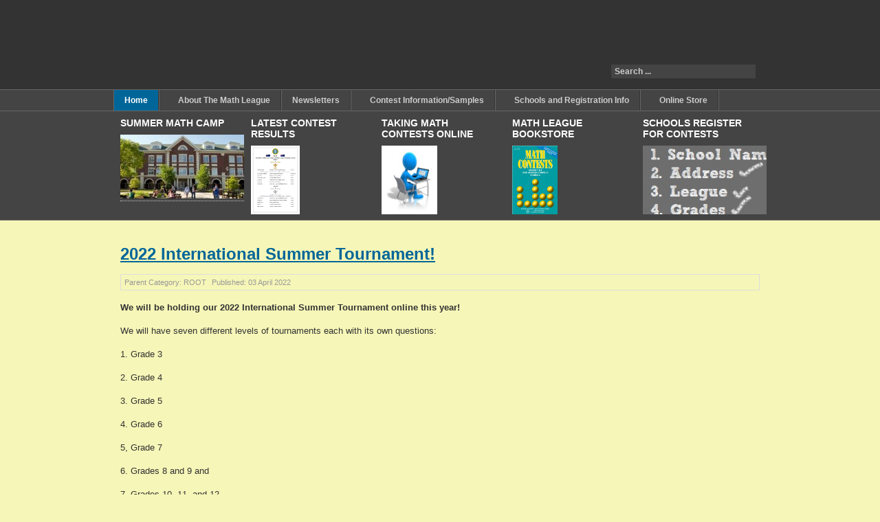

--- FILE ---
content_type: text/html; charset=utf-8
request_url: https://www.mathleague.com/index.php/38-news/569-2022-international-summer-tournament
body_size: 4293
content:
<!DOCTYPE html PUBLIC "-//W3C//DTD XHTML 1.0 Transitional//EN" "http://www.w3.org/TR/xhtml1/DTD/xhtml1-transitional.dtd">

<html xmlns="http://www.w3.org/1999/xhtml" xml:lang="en-gb" lang="en-gb">

<head>
    <script type="text/javascript">
var siteurl='/';
var tmplurl='/templates/ja_purity_ii/';
var isRTL = false;
</script>

<base href="https://www.mathleague.com/index.php/38-news/569-2022-international-summer-tournament" />
	<meta http-equiv="content-type" content="text/html; charset=utf-8" />
	<meta name="author" content="Super User" />
	<meta name="generator" content="Joomla! - Open Source Content Management" />
	<title>2022 International Summer Tournament!</title>
	<link href="https://www.mathleague.com/index.php/component/search/?Itemid=132&amp;catid=38&amp;id=569&amp;format=opensearch" rel="search" title="Search The Math League" type="application/opensearchdescription+xml" />
	<link href="/index.php?jat3action=gzip&amp;jat3type=css&amp;jat3file=t3-assets%2Fcss_57425.css" rel="stylesheet" type="text/css" />
	<script type="application/json" class="joomla-script-options new">{"csrf.token":"203a7b6168849ab7fd811c0ec557ed4e","system.paths":{"root":"","base":""}}</script>
	<script src="/index.php?jat3action=gzip&amp;jat3type=js&amp;jat3file=t3-assets%2Fjs_b016e.js" type="text/javascript"></script>
	<script type="text/javascript">
jQuery(window).on('load',  function() {
				new JCaption('img.caption');
			});
	</script>

<!--[if ie]><link href="/plugins/system/jat3/jat3/base-themes/default/css/template-ie.css" type="text/css" rel="stylesheet" /><![endif]--> 
<!--[if ie 7]><link href="/plugins/system/jat3/jat3/base-themes/default/css/template-ie7.css" type="text/css" rel="stylesheet" /><![endif]--> 
<!--[if ie 7]><link href="/templates/ja_purity_ii/css/template-ie7.css" type="text/css" rel="stylesheet" /><![endif]--> 




<link href="/plugins/system/jat3/jat3/base-themes/default/images/favicon.ico" rel="shortcut icon" type="image/x-icon" />


<!--[if IE 7.0]>
<style>
.clearfix { display: inline-block; } /* IE7xhtml*/
</style>
<![endif]-->

<script language="javascript" type="text/javascript">
var rightCollapseDefault='show';
var excludeModules='38';
</script>
<script language="javascript" type="text/javascript" src="/templates/ja_purity_ii/js/ja.rightcol.js"></script>

<style type="text/css">
#ja-header .main {
	background-image: url(/templates/ja_purity_ii//images/header/header2.jpg);
}
</style>
    
    <style type="text/css">
/*dynamic css*/

    body.bd .main {width: 950px;}
    body.bd #ja-wrapper {min-width: 950px;}
</style></head>

<body id="bd" class="bd fs3 com_content">
<a name="Top" id="Top"></a>
<div id="ja-wrapper">


                <div id="ja-header"
            	class="wrap ">
                   <div class="main">
                           <div class="main-inner1 clearfix">
                <h1 class="logo">
    <a href="/" title="The Math League"><span>The Math League</span></a>
</h1>

<div id="ja-search">
    <form action="/index.php" method="post" class="search">
		<label for="mod-search-searchword">Search ...</label><input name="searchword" id="mod-search-searchword" maxlength="200"  class="inputbox" type="text" size="20" value="Search ..."  onblur="if (this.value=='') this.value='Search ...';" onfocus="if (this.value=='Search ...') this.value='';" />	<input type="hidden" name="task" value="search" />
	<input type="hidden" name="option" value="com_search" />
	<input type="hidden" name="Itemid" value="132" />
</form>

</div>                </div>
                            </div>
                        </div>
            <div id="ja-mainnav"
            	class="wrap ">
                   <div class="main">
                           <div class="main-inner1 clearfix">
                	<div class="ja-megamenu clearfix" id="ja-megamenu">
<ul class="megamenu level0"><li  class="mega first active"><a href="https://www.mathleague.com/"  class="mega first active" id="menu132" title="Home"><span class="menu-title">Home</span></a></li><li  class="mega haschild"><a href="/index.php/about-the-math-league"  class="mega haschild" id="menu56" title="About The Math League"><span class="menu-title">About The Math League</span></a><div class="childcontent cols1 ">
<div class="childcontent-inner-wrap">
<div class="childcontent-inner clearfix"><div class="megacol column1 first" style="width: 200px;"><ul class="megamenu level1"><li  class="mega first"><a href="/index.php/about-the-math-league/statement-of-purpose"  class="mega first" id="menu138" title="Statement of Purpose"><span class="menu-title">Statement of Purpose</span></a></li><li  class="mega"><a href="/index.php/about-the-math-league/faq"  class="mega" id="menu55" title="FAQ"><span class="menu-title">FAQ</span></a></li><li  class="mega"><a href="/index.php/about-the-math-league/get-involved"  class="mega" id="menu57" title="Get Involved!"><span class="menu-title">Get Involved!</span></a></li><li  class="mega"><a href="/index.php/about-the-math-league/contactus-12332"  class="mega" id="menu75" title="Contact Us"><span class="menu-title">Contact Us</span></a></li><li  class="mega"><a href="/index.php/about-the-math-league/mathreference"  class="mega" id="menu67" title="Mathematics Help Facility"><span class="menu-title">Mathematics Help Facility</span></a></li><li  class="mega last"><a href="https://www.mathleague.world/en/" target="_blank"  class="mega last" id="menu170" title="Asia–Pacific Region Website"><span class="menu-title">Asia–Pacific Region Website</span></a></li></ul></div></div>
</div></div></li><li  class="mega"><a href="/index.php/newsletters"  class="mega" id="menu85" title="Newsletters"><span class="menu-title">Newsletters</span></a></li><li  class="mega haschild"><a href="/index.php/annualcontestinformation"  class="mega haschild" id="menu83" title="Contest Information/Samples"><span class="menu-title">Contest Information/Samples</span></a><div class="childcontent cols1 ">
<div class="childcontent-inner-wrap">
<div class="childcontent-inner clearfix"><div class="megacol column1 first" style="width: 200px;"><ul class="megamenu level1"><li  class="mega first"><a href="/index.php/annualcontestinformation/contest-results"  class="mega first" id="menu84" title="Contest Results (All Grade Levels)"><span class="menu-title">Contest Results (All Grade Levels)</span></a></li><li  class="mega"><a href="/index.php/annualcontestinformation/samplecontests"  class="mega" id="menu79" title="Sample Contests"><span class="menu-title">Sample Contests</span></a></li><li  class="mega"><a href="/index.php/annualcontestinformation/contestschedules"  class="mega" id="menu70" title="Contest Schedules"><span class="menu-title">Contest Schedules</span></a></li><li  class="mega last"><a href="/index.php/annualcontestinformation/contestsonipad"  class="mega last" id="menu86" title="Contests on iPad"><span class="menu-title">Contests on iPad</span></a></li></ul></div></div>
</div></div></li><li  class="mega haschild"><a href="/index.php/schools"  class="mega haschild" id="menu130" title="Schools and Registration Info"><span class="menu-title">Schools and Registration Info</span></a><div class="childcontent cols1 ">
<div class="childcontent-inner-wrap">
<div class="childcontent-inner clearfix"><div class="megacol column1 first" style="width: 200px;"><ul class="megamenu level1"><li  class="mega first"><a href="/index.php/schools/reportingcontestscores"  class="mega first" id="menu77" title="Reporting Contest Scores"><span class="menu-title">Reporting Contest Scores</span></a></li><li  class="mega"><a href="http://old.mathleague.com/REGISTER.HTM"  class="mega" id="menu74" title="Check Registration and Download Registration Form"><span class="menu-title">Check Registration and Download Registration Form</span></a></li><li  class="mega"><a href="/index.php/schools/payschoolinvoice"  class="mega" id="menu81" title="Pay School Invoice"><span class="menu-title">Pay School Invoice</span></a></li><li  class="mega last"><a href="/index.php/schools/registerforcontests"  class="mega last" id="menu80" title="Register for Contests, Purchase School Products"><span class="menu-title">Register for Contests, Purchase School Products</span></a></li></ul></div></div>
</div></div></li><li  class="mega last haschild"><a href="/index.php/online-store"  class="mega last haschild" id="menu131" title="Online Store"><span class="menu-title">Online Store</span></a><div class="childcontent cols1 ">
<div class="childcontent-inner-wrap">
<div class="childcontent-inner clearfix"><div class="megacol column1 first" style="width: 200px;"><ul class="megamenu level1"><li  class="mega first"><a href="/index.php/online-store/checkout"  class="mega first" id="menu82" title="Checkout!"><span class="menu-title">Checkout!</span></a></li><li  class="mega"><a href="/index.php/online-store/tshirts"  class="mega" id="menu63" title="T-Shirts"><span class="menu-title">T-Shirts</span></a></li><li  class="mega"><a href="/index.php/online-store/contest-books-grades-4-6-grades-7-8-algebra-1-high-school"  class="mega" id="menu71" title="Contest Books (Grades 4-6, Grades 7-8 &amp; Algebra 1, High School)"><span class="menu-title">Contest Books (Grades 4-6, Grades 7-8 &amp; Algebra 1, High School)</span></a></li><li  class="mega last"><a href="/index.php/online-store/printorderform"  class="mega last" id="menu58" title="Print Order Form"><span class="menu-title">Print Order Form</span></a></li></ul></div></div>
</div></div></li></ul>
</div>            <script type="text/javascript">
                var megamenu = new jaMegaMenuMoo ('ja-megamenu', {
                    'bgopacity': 0,
                    'delayHide': 300,
                    'slide'    : 1,
                    'fading'   : 1,
                    'direction': 'down',
                    'action'   : 'mouseover',
                    'tips'     : false,
                    'duration' : 300,
                    'hidestyle': 'fastwhenshow'
                });
            </script>
                            </div>
                            </div>
                        </div>
            
<!-- jdoc:include type="menu" level="0" / -->

<ul class="no-display">
    <li><a href="#ja-content" title="Skip to content">Skip to content</a></li>
</ul>            <div id="ja-topsl"
            	class="wrap ">
                   <div class="main">
                           <div class="main-inner1 clearfix">
                <!-- SPOTLIGHT -->
<div class="ja-box column ja-box-left" style="width: 20%;">
    	<div class="ja-moduletable moduletable  clearfix" id="Mod111">
						<h3><span>Summer Math Camp</span></h3>
				<div class="ja-box-ct clearfix">
		<div class="random-image">
<a href="http://www.mathleague.com/index.php/31-mathleaguewebsite/general/261-math-league-competitions">
	<img src="/images/stanford/preview/collegenj.jpg" alt="collegenj.jpg" width="200" height="93" /></a>
</div>
		</div>
    </div>
	
</div>
<div class="ja-box column ja-box-center" style="width: 20%;">
    	<div class="ja-moduletable moduletable  clearfix" id="Mod112">
						<h3><span>Latest Contest Results</span></h3>
				<div class="ja-box-ct clearfix">
		<div class="random-image">
<a href="/index.php/annualcontestinformation/contest-results">
	<img src="/images/contestresults/2022AGrade8_Page_1.jpg" alt="2022AGrade8_Page_1.jpg" width="70.691949434464" height="100" /></a>
</div>
		</div>
    </div>
	
</div>
<div class="ja-box column ja-box-center" style="width: 20%;">
    	<div class="ja-moduletable moduletable  clearfix" id="Mod113">
						<h3><span>Taking Math Contests Online </span></h3>
				<div class="ja-box-ct clearfix">
		<div class="random-image">
<a href="/index.php/schools/payschoolinvoice?id=142">
	<img src="/images/online/online2.jpg" alt="online2.jpg" width="81.124497991968" height="100" /></a>
</div>
		</div>
    </div>
	
</div>
<div class="ja-box column ja-box-center" style="width: 20%;">
    	<div class="ja-moduletable moduletable  clearfix" id="Mod114">
						<h3><span>Math League Bookstore</span></h3>
				<div class="ja-box-ct clearfix">
		<div class="random-image">
<a href="/index.php/online-store/contest-books-grades-4-6-grades-7-8-algebra-1-high-school">
	<img src="/images/books/book78vol6large.jpg" alt="book78vol6large.jpg" width="66.489361702128" height="100" /></a>
</div>
		</div>
    </div>
	
</div>
<div class="ja-box column ja-box-right" style="width: 20%;">
    	<div class="ja-moduletable moduletable  clearfix" id="Mod116">
						<h3><span>Schools Register for Contests</span></h3>
				<div class="ja-box-ct clearfix">
		<div class="random-image">
<a href="/index.php/schools/registerforcontests">
	<img src="/images/register/register1.jpg" alt="register1.jpg" width="185.18518518519" height="100" /></a>
</div>
		</div>
    </div>
	
</div>
<!-- SPOTLIGHT -->

<script type="text/javascript">
    window.addEvent('load', function (){ equalHeight ('#ja-topsl .ja-box') });
</script>                </div>
                            </div>
                        </div>
            
    <!-- MAIN CONTAINER -->
    <div id="ja-container" class="wrap ja-mf">
               <div class="main clearfix">
                   <div id="ja-mainbody" style="width:100%">
            <!-- CONTENT -->
            <div id="ja-main" style="width:100%">
            <div class="inner clearfix">

                <div id="system-message-container">
	</div>

                
                <div id="ja-contentwrap" class="clearfix ">
                    <div id="ja-content" class="column" style="width:100%">
                        <div id="ja-current-content" class="column" style="width:100%">
                            
                                                        <div id="ja-content-main" class="ja-content-main clearfix">
                                <div class="item-page clearfix">
	<h2 class="contentheading">
			<a href="/index.php/38-news/569-2022-international-summer-tournament">
		2022 International Summer Tournament!</a>
		</h2>

	
<div class="article-tools clearfix">



	<dl class="article-info">
	<dt class="article-info-term">Details</dt>
	<dd class="parent-category-name">
				Parent Category: <span>ROOT</span>		</dd>
	<dd class="published">
	Published: <span>03 April 2022</span>	</dd>
	
	</dl>
</div>


	<p><strong><span style="font-size: 10pt;">We will be holding our 2022 International Summer Tournament online this year!</span></strong></p>
<p><span style="font-size: 10pt;"> We will have seven different levels of tournaments each with its own questions:</span></p>
<p><span style="font-size: 10pt;">1. Grade 3</span></p>
<p><span style="font-size: 10pt;">2. Grade 4</span></p>
<p><span style="font-size: 10pt;">3. Grade 5</span></p>
<p><span style="font-size: 10pt;">4. Grade 6</span></p>
<p><span style="font-size: 10pt;">5, Grade 7</span></p>
<p><span style="font-size: 10pt;">6. Grades 8 and 9 and</span></p>
<p><span style="font-size: 10pt;">7. Grades 10, 11, and 12</span></p>
<p><span style="font-size: 10pt;">Each level will participate in two contests: A 10-Question Short Answer Contest and a 60-Queston Speed Round Contest.</span></p>
<p><span style="font-size: 10pt;">The contests for all grades will be held on Sunday, July 31st.</span></p>
<p><span style="font-size: 10pt;">These contests will be open to all interested students. The fee for participating is $50 per grade level. Students may register for these contests at <strong><a href="https://forms.gle/UG1nfKsoFPmr5GJ46">2022 Registration</a></strong></span></p>
<p><strong><span style="font-size: 10pt;">Please email any questions about this program to <span id="cloaka254509e528a4dd56b4722c8a901f2f3">This email address is being protected from spambots. You need JavaScript enabled to view it.</span><script type='text/javascript'>
				document.getElementById('cloaka254509e528a4dd56b4722c8a901f2f3').innerHTML = '';
				var prefix = '&#109;a' + 'i&#108;' + '&#116;o';
				var path = 'hr' + 'ef' + '=';
				var addya254509e528a4dd56b4722c8a901f2f3 = 'd&#97;n' + '&#64;';
				addya254509e528a4dd56b4722c8a901f2f3 = addya254509e528a4dd56b4722c8a901f2f3 + 'm&#97;thl&#101;&#97;g&#117;&#101;' + '&#46;' + 'c&#111;m?s&#117;bj&#101;ct=2022%20Int&#101;rn&#97;t&#105;&#111;n&#97;l%20S&#117;mm&#101;r%20T&#111;&#117;rn&#97;m&#101;nt';
				var addy_texta254509e528a4dd56b4722c8a901f2f3 = 'd&#97;n' + '&#64;' + 'm&#97;thl&#101;&#97;g&#117;&#101;' + '&#46;' + 'c&#111;m';document.getElementById('cloaka254509e528a4dd56b4722c8a901f2f3').innerHTML += '<a ' + path + '\'' + prefix + ':' + addya254509e528a4dd56b4722c8a901f2f3 + '\'>'+addy_texta254509e528a4dd56b4722c8a901f2f3+'<\/a>';
		</script></span></strong></p> 
			
				

	</div>                            </div>
                            
                                                    </div>

                                            </div>

                    
                </div>

                            </div>
            </div>
            <!-- //CONTENT -->
            
        </div>
                        </div>
                </div>
        <!-- //MAIN CONTAINER -->

                <div id="ja-navhelper"
            	class="wrap ">
                   <div class="main">
                           <div class="main-inner1 clearfix">
                <div class="ja-breadcrums">
    
</div>

<ul class="ja-links">
        <li class="top"><a href="javascript:scroll(0,0)" title="Back to top">Top</a></li>
</ul>

<ul class="no-display">
    <li><a href="#ja-content" title="Skip to content">Skip to content</a></li>
</ul>                </div>
                            </div>
                        </div>
                        <div id="ja-footer"
            	class="wrap ">
                   <div class="main clearfix">
           <div class="ja-copyright">
	
</div>            </div>
                        </div>
            
</div>



</body>

</html>